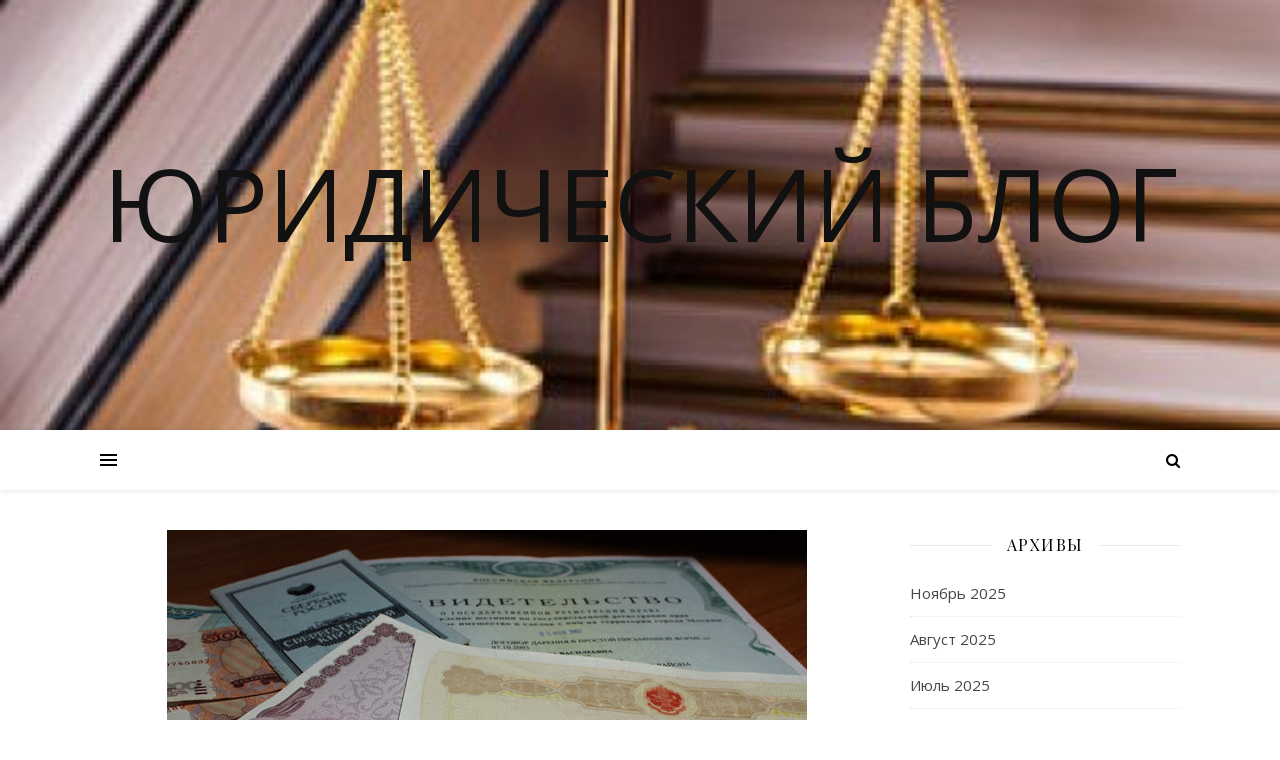

--- FILE ---
content_type: text/html; charset=UTF-8
request_url: https://kuban-jur.ru/kak-rabotayut-zaveshhaniya-i-nasledstvo/
body_size: 13657
content:
<!DOCTYPE html>
<html lang="ru-RU">
<head>
	<meta charset="UTF-8">
	<meta name="viewport" content="width=device-width, initial-scale=1.0" />
	<link rel="profile" href="https://gmpg.org/xfn/11">

<title>Как работают завещания и наследство</title>

<!-- All in One SEO Pack 3.2.10 от Michael Torbert из Semper Fi Web Design[202,315] -->
<meta name="description"  content="В следующей статье объясняется коллективная роль завещаний и наследства в установлении того, как следует делить имущество человека и упра" />

<script type="application/ld+json" class="aioseop-schema">{"@context":"https://schema.org","@graph":[{"@type":"Organization","@id":"https://kuban-jur.ru/#organization","url":"https://kuban-jur.ru/","name":"\u042e\u0440\u0438\u0434\u0438\u0447\u0435\u0441\u043a\u0438\u0439 \u0431\u043b\u043e\u0433","sameAs":[]},{"@type":"WebSite","@id":"https://kuban-jur.ru/#website","url":"https://kuban-jur.ru/","name":"\u042e\u0440\u0438\u0434\u0438\u0447\u0435\u0441\u043a\u0438\u0439 \u0431\u043b\u043e\u0433","publisher":{"@id":"https://kuban-jur.ru/#organization"},"potentialAction":{"@type":"SearchAction","target":"https://kuban-jur.ru/?s={search_term_string}","query-input":"required name=search_term_string"}},{"@type":"WebPage","@id":"https://kuban-jur.ru/kak-rabotayut-zaveshhaniya-i-nasledstvo/#webpage","url":"https://kuban-jur.ru/kak-rabotayut-zaveshhaniya-i-nasledstvo/","inLanguage":"ru-RU","name":"\u041a\u0430\u043a \u0440\u0430\u0431\u043e\u0442\u0430\u044e\u0442 \u0437\u0430\u0432\u0435\u0449\u0430\u043d\u0438\u044f \u0438 \u043d\u0430\u0441\u043b\u0435\u0434\u0441\u0442\u0432\u043e","isPartOf":{"@id":"https://kuban-jur.ru/#website"},"image":{"@type":"ImageObject","@id":"https://kuban-jur.ru/kak-rabotayut-zaveshhaniya-i-nasledstvo/#primaryimage","url":"https://kuban-jur.ru/wp-content/uploads/2022/09/862568f16e2f07e096f1156de81c115f.jpg","width":640,"height":427},"primaryImageOfPage":{"@id":"https://kuban-jur.ru/kak-rabotayut-zaveshhaniya-i-nasledstvo/#primaryimage"},"datePublished":"2025-05-10T10:17:47+00:00","dateModified":"2025-05-10T10:17:47+00:00"},{"@type":"Article","@id":"https://kuban-jur.ru/kak-rabotayut-zaveshhaniya-i-nasledstvo/#article","isPartOf":{"@id":"https://kuban-jur.ru/kak-rabotayut-zaveshhaniya-i-nasledstvo/#webpage"},"author":{"@id":"https://kuban-jur.ru/author/admin/#author"},"headline":"\u041a\u0430\u043a \u0440\u0430\u0431\u043e\u0442\u0430\u044e\u0442 \u0437\u0430\u0432\u0435\u0449\u0430\u043d\u0438\u044f \u0438 \u043d\u0430\u0441\u043b\u0435\u0434\u0441\u0442\u0432\u043e","datePublished":"2025-05-10T10:17:47+00:00","dateModified":"2025-05-10T10:17:47+00:00","commentCount":0,"mainEntityOfPage":{"@id":"https://kuban-jur.ru/kak-rabotayut-zaveshhaniya-i-nasledstvo/#webpage"},"publisher":{"@id":"https://kuban-jur.ru/#organization"},"articleSection":"\u041b\u0435\u043d\u0442\u0430 \u043c\u0430\u0442\u0435\u0440\u0438\u0430\u043b\u043e\u0432","image":{"@type":"ImageObject","@id":"https://kuban-jur.ru/kak-rabotayut-zaveshhaniya-i-nasledstvo/#primaryimage","url":"https://kuban-jur.ru/wp-content/uploads/2022/09/862568f16e2f07e096f1156de81c115f.jpg","width":640,"height":427}},{"@type":"Person","@id":"https://kuban-jur.ru/author/admin/#author","name":"\u042e\u0440\u0438\u0434\u0438\u0447\u0435\u0441\u043a\u0438\u0439 \u0431\u043b\u043e\u0433","sameAs":[],"image":{"@type":"ImageObject","@id":"https://kuban-jur.ru/#personlogo","url":"https://secure.gravatar.com/avatar/661eeaa299e6e577563bbfa2d194df36?s=96&d=monsterid&r=g","width":96,"height":96,"caption":"\u042e\u0440\u0438\u0434\u0438\u0447\u0435\u0441\u043a\u0438\u0439 \u0431\u043b\u043e\u0433"}}]}</script>
<link rel="canonical" href="https://kuban-jur.ru/kak-rabotayut-zaveshhaniya-i-nasledstvo/" />
<!-- All in One SEO Pack -->
<link rel='dns-prefetch' href='//fonts.googleapis.com' />
<link rel='dns-prefetch' href='//s.w.org' />
<link rel="alternate" type="application/rss+xml" title="Юридический блог &raquo; Лента" href="https://kuban-jur.ru/feed/" />
<link rel="alternate" type="application/rss+xml" title="Юридический блог &raquo; Лента комментариев" href="https://kuban-jur.ru/comments/feed/" />
		<script type="text/javascript">
			window._wpemojiSettings = {"baseUrl":"https:\/\/s.w.org\/images\/core\/emoji\/2.2.1\/72x72\/","ext":".png","svgUrl":"https:\/\/s.w.org\/images\/core\/emoji\/2.2.1\/svg\/","svgExt":".svg","source":{"concatemoji":"https:\/\/kuban-jur.ru\/wp-includes\/js\/wp-emoji-release.min.js?ver=4.7.13"}};
			!function(a,b,c){function d(a){var b,c,d,e,f=String.fromCharCode;if(!k||!k.fillText)return!1;switch(k.clearRect(0,0,j.width,j.height),k.textBaseline="top",k.font="600 32px Arial",a){case"flag":return k.fillText(f(55356,56826,55356,56819),0,0),!(j.toDataURL().length<3e3)&&(k.clearRect(0,0,j.width,j.height),k.fillText(f(55356,57331,65039,8205,55356,57096),0,0),b=j.toDataURL(),k.clearRect(0,0,j.width,j.height),k.fillText(f(55356,57331,55356,57096),0,0),c=j.toDataURL(),b!==c);case"emoji4":return k.fillText(f(55357,56425,55356,57341,8205,55357,56507),0,0),d=j.toDataURL(),k.clearRect(0,0,j.width,j.height),k.fillText(f(55357,56425,55356,57341,55357,56507),0,0),e=j.toDataURL(),d!==e}return!1}function e(a){var c=b.createElement("script");c.src=a,c.defer=c.type="text/javascript",b.getElementsByTagName("head")[0].appendChild(c)}var f,g,h,i,j=b.createElement("canvas"),k=j.getContext&&j.getContext("2d");for(i=Array("flag","emoji4"),c.supports={everything:!0,everythingExceptFlag:!0},h=0;h<i.length;h++)c.supports[i[h]]=d(i[h]),c.supports.everything=c.supports.everything&&c.supports[i[h]],"flag"!==i[h]&&(c.supports.everythingExceptFlag=c.supports.everythingExceptFlag&&c.supports[i[h]]);c.supports.everythingExceptFlag=c.supports.everythingExceptFlag&&!c.supports.flag,c.DOMReady=!1,c.readyCallback=function(){c.DOMReady=!0},c.supports.everything||(g=function(){c.readyCallback()},b.addEventListener?(b.addEventListener("DOMContentLoaded",g,!1),a.addEventListener("load",g,!1)):(a.attachEvent("onload",g),b.attachEvent("onreadystatechange",function(){"complete"===b.readyState&&c.readyCallback()})),f=c.source||{},f.concatemoji?e(f.concatemoji):f.wpemoji&&f.twemoji&&(e(f.twemoji),e(f.wpemoji)))}(window,document,window._wpemojiSettings);
		</script>
		<style type="text/css">
img.wp-smiley,
img.emoji {
	display: inline !important;
	border: none !important;
	box-shadow: none !important;
	height: 1em !important;
	width: 1em !important;
	margin: 0 .07em !important;
	vertical-align: -0.1em !important;
	background: none !important;
	padding: 0 !important;
}
</style>
<link rel='stylesheet' id='ashe-style-css'  href='https://kuban-jur.ru/wp-content/themes/ashe/style.css?ver=1.8.2' type='text/css' media='all' />
<link rel='stylesheet' id='fontawesome-css'  href='https://kuban-jur.ru/wp-content/themes/ashe/assets/css/font-awesome.css?ver=4.7.13' type='text/css' media='all' />
<link rel='stylesheet' id='fontello-css'  href='https://kuban-jur.ru/wp-content/themes/ashe/assets/css/fontello.css?ver=4.7.13' type='text/css' media='all' />
<link rel='stylesheet' id='slick-css'  href='https://kuban-jur.ru/wp-content/themes/ashe/assets/css/slick.css?ver=4.7.13' type='text/css' media='all' />
<link rel='stylesheet' id='scrollbar-css'  href='https://kuban-jur.ru/wp-content/themes/ashe/assets/css/perfect-scrollbar.css?ver=4.7.13' type='text/css' media='all' />
<link rel='stylesheet' id='ashe-responsive-css'  href='https://kuban-jur.ru/wp-content/themes/ashe/assets/css/responsive.css?ver=1.8.2' type='text/css' media='all' />
<link rel='stylesheet' id='ashe-playfair-font-css'  href='//fonts.googleapis.com/css?family=Playfair+Display%3A400%2C700&#038;ver=1.0.0' type='text/css' media='all' />
<link rel='stylesheet' id='ashe-opensans-font-css'  href='//fonts.googleapis.com/css?family=Open+Sans%3A400italic%2C400%2C600italic%2C600%2C700italic%2C700&#038;ver=1.0.0' type='text/css' media='all' />
<script type='text/javascript' src='https://kuban-jur.ru/wp-includes/js/jquery/jquery.js?ver=1.12.4'></script>
<script type='text/javascript' src='https://kuban-jur.ru/wp-includes/js/jquery/jquery-migrate.min.js?ver=1.4.1'></script>
<link rel='https://api.w.org/' href='https://kuban-jur.ru/wp-json/' />
<link rel="EditURI" type="application/rsd+xml" title="RSD" href="https://kuban-jur.ru/xmlrpc.php?rsd" />
<link rel="wlwmanifest" type="application/wlwmanifest+xml" href="https://kuban-jur.ru/wp-includes/wlwmanifest.xml" /> 
<link rel='prev' title='5 вещей, которые следует учитывать при поиске хорошей юридической фирмы' href='https://kuban-jur.ru/5-veshhej-kotorye-sleduet-uchityvat-pri-poiske-xoroshej-yuridicheskoj-firmy/' />
<link rel='next' title='Минимальный трудовой стаж для выхода на пенсию по старости' href='https://kuban-jur.ru/minimalnyj-trudovoj-stazh-dlja-vyhoda-na-pensiju/' />
<meta name="generator" content="WordPress 4.7.13" />
<link rel='shortlink' href='https://kuban-jur.ru/?p=758' />
<link rel="alternate" type="application/json+oembed" href="https://kuban-jur.ru/wp-json/oembed/1.0/embed?url=https%3A%2F%2Fkuban-jur.ru%2Fkak-rabotayut-zaveshhaniya-i-nasledstvo%2F" />
<link rel="alternate" type="text/xml+oembed" href="https://kuban-jur.ru/wp-json/oembed/1.0/embed?url=https%3A%2F%2Fkuban-jur.ru%2Fkak-rabotayut-zaveshhaniya-i-nasledstvo%2F&#038;format=xml" />
<style data-context="foundation-flickity-css">/*! Flickity v2.0.2
http://flickity.metafizzy.co
---------------------------------------------- */.flickity-enabled{position:relative}.flickity-enabled:focus{outline:0}.flickity-viewport{overflow:hidden;position:relative;height:100%}.flickity-slider{position:absolute;width:100%;height:100%}.flickity-enabled.is-draggable{-webkit-tap-highlight-color:transparent;tap-highlight-color:transparent;-webkit-user-select:none;-moz-user-select:none;-ms-user-select:none;user-select:none}.flickity-enabled.is-draggable .flickity-viewport{cursor:move;cursor:-webkit-grab;cursor:grab}.flickity-enabled.is-draggable .flickity-viewport.is-pointer-down{cursor:-webkit-grabbing;cursor:grabbing}.flickity-prev-next-button{position:absolute;top:50%;width:44px;height:44px;border:none;border-radius:50%;background:#fff;background:hsla(0,0%,100%,.75);cursor:pointer;-webkit-transform:translateY(-50%);transform:translateY(-50%)}.flickity-prev-next-button:hover{background:#fff}.flickity-prev-next-button:focus{outline:0;box-shadow:0 0 0 5px #09f}.flickity-prev-next-button:active{opacity:.6}.flickity-prev-next-button.previous{left:10px}.flickity-prev-next-button.next{right:10px}.flickity-rtl .flickity-prev-next-button.previous{left:auto;right:10px}.flickity-rtl .flickity-prev-next-button.next{right:auto;left:10px}.flickity-prev-next-button:disabled{opacity:.3;cursor:auto}.flickity-prev-next-button svg{position:absolute;left:20%;top:20%;width:60%;height:60%}.flickity-prev-next-button .arrow{fill:#333}.flickity-page-dots{position:absolute;width:100%;bottom:-25px;padding:0;margin:0;list-style:none;text-align:center;line-height:1}.flickity-rtl .flickity-page-dots{direction:rtl}.flickity-page-dots .dot{display:inline-block;width:10px;height:10px;margin:0 8px;background:#333;border-radius:50%;opacity:.25;cursor:pointer}.flickity-page-dots .dot.is-selected{opacity:1}</style><style data-context="foundation-slideout-css">.slideout-menu{position:fixed;left:0;top:0;bottom:0;right:auto;z-index:0;width:256px;overflow-y:auto;-webkit-overflow-scrolling:touch;display:none}.slideout-menu.pushit-right{left:auto;right:0}.slideout-panel{position:relative;z-index:1;will-change:transform}.slideout-open,.slideout-open .slideout-panel,.slideout-open body{overflow:hidden}.slideout-open .slideout-menu{display:block}.pushit{display:none}</style><style id="ashe_dynamic_css">body {background-color: #ffffff;}#top-bar {background-color: #ffffff;}#top-bar a {color: #000000;}#top-bar a:hover,#top-bar li.current-menu-item > a,#top-bar li.current-menu-ancestor > a,#top-bar .sub-menu li.current-menu-item > a,#top-bar .sub-menu li.current-menu-ancestor> a {color: #ca9b52;}#top-menu .sub-menu,#top-menu .sub-menu a {background-color: #ffffff;border-color: rgba(0,0,0, 0.05);}@media screen and ( max-width: 979px ) {.top-bar-socials {float: none !important;}.top-bar-socials a {line-height: 40px !important;}}.header-logo a,.site-description {color: #111;}.entry-header {background-color: #ffffff;}#main-nav {background-color: #ffffff;box-shadow: 0px 1px 5px rgba(0,0,0, 0.1);}#featured-links h6 {background-color: rgba(255,255,255, 0.85);color: #000000;}#main-nav a,#main-nav i,#main-nav #s {color: #000000;}.main-nav-sidebar span,.sidebar-alt-close-btn span {background-color: #000000;}#main-nav a:hover,#main-nav i:hover,#main-nav li.current-menu-item > a,#main-nav li.current-menu-ancestor > a,#main-nav .sub-menu li.current-menu-item > a,#main-nav .sub-menu li.current-menu-ancestor> a {color: #ca9b52;}.main-nav-sidebar:hover span {background-color: #ca9b52;}#main-menu .sub-menu,#main-menu .sub-menu a {background-color: #ffffff;border-color: rgba(0,0,0, 0.05);}#main-nav #s {background-color: #ffffff;}#main-nav #s::-webkit-input-placeholder { /* Chrome/Opera/Safari */color: rgba(0,0,0, 0.7);}#main-nav #s::-moz-placeholder { /* Firefox 19+ */color: rgba(0,0,0, 0.7);}#main-nav #s:-ms-input-placeholder { /* IE 10+ */color: rgba(0,0,0, 0.7);}#main-nav #s:-moz-placeholder { /* Firefox 18- */color: rgba(0,0,0, 0.7);}/* Background */.sidebar-alt,#featured-links,.main-content,.featured-slider-area,.page-content select,.page-content input,.page-content textarea {background-color: #ffffff;}/* Text */.page-content,.page-content select,.page-content input,.page-content textarea,.page-content .post-author a,.page-content .ashe-widget a,.page-content .comment-author {color: #464646;}/* Title */.page-content h1,.page-content h2,.page-content h3,.page-content h4,.page-content h5,.page-content h6,.page-content .post-title a,.page-content .author-description h4 a,.page-content .related-posts h4 a,.page-content .blog-pagination .previous-page a,.page-content .blog-pagination .next-page a,blockquote,.page-content .post-share a {color: #030303;}.page-content .post-title a:hover {color: rgba(3,3,3, 0.75);}/* Meta */.page-content .post-date,.page-content .post-comments,.page-content .post-author,.page-content [data-layout*="list"] .post-author a,.page-content .related-post-date,.page-content .comment-meta a,.page-content .author-share a,.page-content .post-tags a,.page-content .tagcloud a,.widget_categories li,.widget_archive li,.ahse-subscribe-box p,.rpwwt-post-author,.rpwwt-post-categories,.rpwwt-post-date,.rpwwt-post-comments-number {color: #a1a1a1;}.page-content input::-webkit-input-placeholder { /* Chrome/Opera/Safari */color: #a1a1a1;}.page-content input::-moz-placeholder { /* Firefox 19+ */color: #a1a1a1;}.page-content input:-ms-input-placeholder { /* IE 10+ */color: #a1a1a1;}.page-content input:-moz-placeholder { /* Firefox 18- */color: #a1a1a1;}/* Accent */.page-content a,.post-categories,.page-content .ashe-widget.widget_text a {color: #ca9b52;}.page-content .elementor a,.page-content .elementor a:hover {color: inherit;}.ps-container > .ps-scrollbar-y-rail > .ps-scrollbar-y {background: #ca9b52;}.page-content a:hover {color: rgba(202,155,82, 0.8);}blockquote {border-color: #ca9b52;}/* Selection */::-moz-selection {color: #ffffff;background: #ca9b52;}::selection {color: #ffffff;background: #ca9b52;}/* Border */.page-content .post-footer,[data-layout*="list"] .blog-grid > li,.page-content .author-description,.page-content .related-posts,.page-content .entry-comments,.page-content .ashe-widget li,.page-content #wp-calendar,.page-content #wp-calendar caption,.page-content #wp-calendar tbody td,.page-content .widget_nav_menu li a,.page-content .tagcloud a,.page-content select,.page-content input,.page-content textarea,.widget-title h2:before,.widget-title h2:after,.post-tags a,.gallery-caption,.wp-caption-text,table tr,table th,table td,pre,.category-description {border-color: #e8e8e8;}hr {background-color: #e8e8e8;}/* Buttons */.widget_search i,.widget_search #searchsubmit,.single-navigation i,.page-content .submit,.page-content .blog-pagination.numeric a,.page-content .blog-pagination.load-more a,.page-content .ashe-subscribe-box input[type="submit"],.page-content .widget_wysija input[type="submit"],.page-content .post-password-form input[type="submit"],.page-content .wpcf7 [type="submit"] {color: #ffffff;background-color: #333333;}.single-navigation i:hover,.page-content .submit:hover,.page-content .blog-pagination.numeric a:hover,.page-content .blog-pagination.numeric span,.page-content .blog-pagination.load-more a:hover,.page-content .ashe-subscribe-box input[type="submit"]:hover,.page-content .widget_wysija input[type="submit"]:hover,.page-content .post-password-form input[type="submit"]:hover,.page-content .wpcf7 [type="submit"]:hover {color: #ffffff;background-color: #ca9b52;}/* Image Overlay */.image-overlay,#infscr-loading,.page-content h4.image-overlay {color: #ffffff;background-color: rgba(73,73,73, 0.3);}.image-overlay a,.post-slider .prev-arrow,.post-slider .next-arrow,.page-content .image-overlay a,#featured-slider .slick-arrow,#featured-slider .slider-dots {color: #ffffff;}.slide-caption {background: rgba(255,255,255, 0.95);}#featured-slider .slick-active {background: #ffffff;}#page-footer,#page-footer select,#page-footer input,#page-footer textarea {background-color: #f6f6f6;color: #333333;}#page-footer,#page-footer a,#page-footer select,#page-footer input,#page-footer textarea {color: #333333;}#page-footer #s::-webkit-input-placeholder { /* Chrome/Opera/Safari */color: #333333;}#page-footer #s::-moz-placeholder { /* Firefox 19+ */color: #333333;}#page-footer #s:-ms-input-placeholder { /* IE 10+ */color: #333333;}#page-footer #s:-moz-placeholder { /* Firefox 18- */color: #333333;}/* Title */#page-footer h1,#page-footer h2,#page-footer h3,#page-footer h4,#page-footer h5,#page-footer h6 {color: #111111;}#page-footer a:hover {color: #ca9b52;}/* Border */#page-footer a,#page-footer .ashe-widget li,#page-footer #wp-calendar,#page-footer #wp-calendar caption,#page-footer #wp-calendar tbody td,#page-footer .widget_nav_menu li a,#page-footer select,#page-footer input,#page-footer textarea,#page-footer .widget-title h2:before,#page-footer .widget-title h2:after,.footer-widgets {border-color: #e0dbdb;}#page-footer hr {background-color: #e0dbdb;}.ashe-preloader-wrap {background-color: #ffffff;}@media screen and ( max-width: 768px ) {#featured-links {display: none;}}@media screen and ( max-width: 640px ) {.related-posts {display: none;}}.header-logo a {font-family: 'Open Sans';}#top-menu li a {font-family: 'Open Sans';}#main-menu li a {font-family: 'Open Sans';}#mobile-menu li {font-family: 'Open Sans';}#top-menu li a,#main-menu li a,#mobile-menu li {text-transform: uppercase;}.boxed-wrapper {max-width: 1160px;}.sidebar-alt {max-width: 340px;left: -340px; padding: 85px 35px 0px;}.sidebar-left,.sidebar-right {width: 307px;}.main-container {width: calc(100% - 307px);width: -webkit-calc(100% - 307px);}#top-bar > div,#main-nav > div,#featured-links,.main-content,.page-footer-inner,.featured-slider-area.boxed-wrapper {padding-left: 40px;padding-right: 40px;}#top-menu {float: left;}.top-bar-socials {float: right;}.entry-header {height: 500px;background-image:url(https://kuban-jur.ru/wp-content/uploads/2019/11/cropped-cropped-1-5.jpg);background-size: cover;}.entry-header {background-position: center center;}.logo-img {max-width: 500px;}.mini-logo a {max-width: 70px;}#main-nav {text-align: center;}.main-nav-sidebar {position: absolute;top: 0px;left: 40px;z-index: 1;}.main-nav-icons {position: absolute;top: 0px;right: 40px;z-index: 2;}.mini-logo {position: absolute;left: auto;top: 0;}.main-nav-sidebar ~ .mini-logo {margin-left: 30px;}#featured-links .featured-link {margin-right: 20px;}#featured-links .featured-link:last-of-type {margin-right: 0;}#featured-links .featured-link {width: calc( (100% - -20px) / 0 - 1px);width: -webkit-calc( (100% - -20px) / 0- 1px);}.featured-link:nth-child(1) .cv-inner {display: none;}.featured-link:nth-child(2) .cv-inner {display: none;}.featured-link:nth-child(3) .cv-inner {display: none;}.blog-grid > li {width: 100%;margin-bottom: 30px;}.sidebar-right {padding-left: 37px;}.post-content > p:first-of-type:first-letter {font-family: "Playfair Display";font-weight: 400;float: left;margin: 0px 12px 0 0;font-size: 80px;line-height: 65px;text-align: center;color: #030303;}@-moz-document url-prefix() {.post-content > p:first-of-type:first-letter {margin-top: 10px !important;}}.footer-widgets > .ashe-widget {width: 30%;margin-right: 5%;}.footer-widgets > .ashe-widget:nth-child(3n+3) {margin-right: 0;}.footer-widgets > .ashe-widget:nth-child(3n+4) {clear: both;}.copyright-info {float: right;}.footer-socials {float: left;}.woocommerce div.product .stock,.woocommerce div.product p.price,.woocommerce div.product span.price,.woocommerce ul.products li.product .price,.woocommerce-Reviews .woocommerce-review__author,.woocommerce form .form-row .required,.woocommerce form .form-row.woocommerce-invalid label,.woocommerce .page-content div.product .woocommerce-tabs ul.tabs li a {color: #464646;}.woocommerce a.remove:hover {color: #464646 !important;}.woocommerce a.remove,.woocommerce .product_meta,.page-content .woocommerce-breadcrumb,.page-content .woocommerce-review-link,.page-content .woocommerce-breadcrumb a,.page-content .woocommerce-MyAccount-navigation-link a,.woocommerce .woocommerce-info:before,.woocommerce .page-content .woocommerce-result-count,.woocommerce-page .page-content .woocommerce-result-count,.woocommerce-Reviews .woocommerce-review__published-date,.woocommerce .product_list_widget .quantity,.woocommerce .widget_products .amount,.woocommerce .widget_price_filter .price_slider_amount,.woocommerce .widget_recently_viewed_products .amount,.woocommerce .widget_top_rated_products .amount,.woocommerce .widget_recent_reviews .reviewer {color: #a1a1a1;}.woocommerce a.remove {color: #a1a1a1 !important;}p.demo_store,.woocommerce-store-notice,.woocommerce span.onsale { background-color: #ca9b52;}.woocommerce .star-rating::before,.woocommerce .star-rating span::before,.woocommerce .page-content ul.products li.product .button,.page-content .woocommerce ul.products li.product .button,.page-content .woocommerce-MyAccount-navigation-link.is-active a,.page-content .woocommerce-MyAccount-navigation-link a:hover { color: #ca9b52;}.woocommerce form.login,.woocommerce form.register,.woocommerce-account fieldset,.woocommerce form.checkout_coupon,.woocommerce .woocommerce-info,.woocommerce .woocommerce-error,.woocommerce .woocommerce-message,.woocommerce .widget_shopping_cart .total,.woocommerce.widget_shopping_cart .total,.woocommerce-Reviews .comment_container,.woocommerce-cart #payment ul.payment_methods,#add_payment_method #payment ul.payment_methods,.woocommerce-checkout #payment ul.payment_methods,.woocommerce div.product .woocommerce-tabs ul.tabs::before,.woocommerce div.product .woocommerce-tabs ul.tabs::after,.woocommerce div.product .woocommerce-tabs ul.tabs li,.woocommerce .woocommerce-MyAccount-navigation-link,.select2-container--default .select2-selection--single {border-color: #e8e8e8;}.woocommerce-cart #payment,#add_payment_method #payment,.woocommerce-checkout #payment,.woocommerce .woocommerce-info,.woocommerce .woocommerce-error,.woocommerce .woocommerce-message,.woocommerce div.product .woocommerce-tabs ul.tabs li {background-color: rgba(232,232,232, 0.3);}.woocommerce-cart #payment div.payment_box::before,#add_payment_method #payment div.payment_box::before,.woocommerce-checkout #payment div.payment_box::before {border-color: rgba(232,232,232, 0.5);}.woocommerce-cart #payment div.payment_box,#add_payment_method #payment div.payment_box,.woocommerce-checkout #payment div.payment_box {background-color: rgba(232,232,232, 0.5);}.page-content .woocommerce input.button,.page-content .woocommerce a.button,.page-content .woocommerce a.button.alt,.page-content .woocommerce button.button.alt,.page-content .woocommerce input.button.alt,.page-content .woocommerce #respond input#submit.alt,.woocommerce .page-content .widget_product_search input[type="submit"],.woocommerce .page-content .woocommerce-message .button,.woocommerce .page-content a.button.alt,.woocommerce .page-content button.button.alt,.woocommerce .page-content #respond input#submit,.woocommerce .page-content .widget_price_filter .button,.woocommerce .page-content .woocommerce-message .button,.woocommerce-page .page-content .woocommerce-message .button,.woocommerce .page-content nav.woocommerce-pagination ul li a,.woocommerce .page-content nav.woocommerce-pagination ul li span {color: #ffffff;background-color: #333333;}.page-content .woocommerce input.button:hover,.page-content .woocommerce a.button:hover,.page-content .woocommerce a.button.alt:hover,.page-content .woocommerce button.button.alt:hover,.page-content .woocommerce input.button.alt:hover,.page-content .woocommerce #respond input#submit.alt:hover,.woocommerce .page-content .woocommerce-message .button:hover,.woocommerce .page-content a.button.alt:hover,.woocommerce .page-content button.button.alt:hover,.woocommerce .page-content #respond input#submit:hover,.woocommerce .page-content .widget_price_filter .button:hover,.woocommerce .page-content .woocommerce-message .button:hover,.woocommerce-page .page-content .woocommerce-message .button:hover,.woocommerce .page-content nav.woocommerce-pagination ul li a:hover,.woocommerce .page-content nav.woocommerce-pagination ul li span.current {color: #ffffff;background-color: #ca9b52;}.woocommerce .page-content nav.woocommerce-pagination ul li a.prev,.woocommerce .page-content nav.woocommerce-pagination ul li a.next {color: #333333;}.woocommerce .page-content nav.woocommerce-pagination ul li a.prev:hover,.woocommerce .page-content nav.woocommerce-pagination ul li a.next:hover {color: #ca9b52;}.woocommerce .page-content nav.woocommerce-pagination ul li a.prev:after,.woocommerce .page-content nav.woocommerce-pagination ul li a.next:after {color: #ffffff;}.woocommerce .page-content nav.woocommerce-pagination ul li a.prev:hover:after,.woocommerce .page-content nav.woocommerce-pagination ul li a.next:hover:after {color: #ffffff;}.cssload-cube{background-color:#333333;width:9px;height:9px;position:absolute;margin:auto;animation:cssload-cubemove 2s infinite ease-in-out;-o-animation:cssload-cubemove 2s infinite ease-in-out;-ms-animation:cssload-cubemove 2s infinite ease-in-out;-webkit-animation:cssload-cubemove 2s infinite ease-in-out;-moz-animation:cssload-cubemove 2s infinite ease-in-out}.cssload-cube1{left:13px;top:0;animation-delay:.1s;-o-animation-delay:.1s;-ms-animation-delay:.1s;-webkit-animation-delay:.1s;-moz-animation-delay:.1s}.cssload-cube2{left:25px;top:0;animation-delay:.2s;-o-animation-delay:.2s;-ms-animation-delay:.2s;-webkit-animation-delay:.2s;-moz-animation-delay:.2s}.cssload-cube3{left:38px;top:0;animation-delay:.3s;-o-animation-delay:.3s;-ms-animation-delay:.3s;-webkit-animation-delay:.3s;-moz-animation-delay:.3s}.cssload-cube4{left:0;top:13px;animation-delay:.1s;-o-animation-delay:.1s;-ms-animation-delay:.1s;-webkit-animation-delay:.1s;-moz-animation-delay:.1s}.cssload-cube5{left:13px;top:13px;animation-delay:.2s;-o-animation-delay:.2s;-ms-animation-delay:.2s;-webkit-animation-delay:.2s;-moz-animation-delay:.2s}.cssload-cube6{left:25px;top:13px;animation-delay:.3s;-o-animation-delay:.3s;-ms-animation-delay:.3s;-webkit-animation-delay:.3s;-moz-animation-delay:.3s}.cssload-cube7{left:38px;top:13px;animation-delay:.4s;-o-animation-delay:.4s;-ms-animation-delay:.4s;-webkit-animation-delay:.4s;-moz-animation-delay:.4s}.cssload-cube8{left:0;top:25px;animation-delay:.2s;-o-animation-delay:.2s;-ms-animation-delay:.2s;-webkit-animation-delay:.2s;-moz-animation-delay:.2s}.cssload-cube9{left:13px;top:25px;animation-delay:.3s;-o-animation-delay:.3s;-ms-animation-delay:.3s;-webkit-animation-delay:.3s;-moz-animation-delay:.3s}.cssload-cube10{left:25px;top:25px;animation-delay:.4s;-o-animation-delay:.4s;-ms-animation-delay:.4s;-webkit-animation-delay:.4s;-moz-animation-delay:.4s}.cssload-cube11{left:38px;top:25px;animation-delay:.5s;-o-animation-delay:.5s;-ms-animation-delay:.5s;-webkit-animation-delay:.5s;-moz-animation-delay:.5s}.cssload-cube12{left:0;top:38px;animation-delay:.3s;-o-animation-delay:.3s;-ms-animation-delay:.3s;-webkit-animation-delay:.3s;-moz-animation-delay:.3s}.cssload-cube13{left:13px;top:38px;animation-delay:.4s;-o-animation-delay:.4s;-ms-animation-delay:.4s;-webkit-animation-delay:.4s;-moz-animation-delay:.4s}.cssload-cube14{left:25px;top:38px;animation-delay:.5s;-o-animation-delay:.5s;-ms-animation-delay:.5s;-webkit-animation-delay:.5s;-moz-animation-delay:.5s}.cssload-cube15{left:38px;top:38px;animation-delay:.6s;-o-animation-delay:.6s;-ms-animation-delay:.6s;-webkit-animation-delay:.6s;-moz-animation-delay:.6s}.cssload-spinner{margin:auto;width:49px;height:49px;position:relative}@keyframes cssload-cubemove{35%{transform:scale(0.005)}50%{transform:scale(1.7)}65%{transform:scale(0.005)}}@-o-keyframes cssload-cubemove{35%{-o-transform:scale(0.005)}50%{-o-transform:scale(1.7)}65%{-o-transform:scale(0.005)}}@-ms-keyframes cssload-cubemove{35%{-ms-transform:scale(0.005)}50%{-ms-transform:scale(1.7)}65%{-ms-transform:scale(0.005)}}@-webkit-keyframes cssload-cubemove{35%{-webkit-transform:scale(0.005)}50%{-webkit-transform:scale(1.7)}65%{-webkit-transform:scale(0.005)}}@-moz-keyframes cssload-cubemove{35%{-moz-transform:scale(0.005)}50%{-moz-transform:scale(1.7)}65%{-moz-transform:scale(0.005)}}</style><link rel="icon" href="https://kuban-jur.ru/wp-content/uploads/2019/11/cropped-1-5-32x32.jpg" sizes="32x32" />
<link rel="icon" href="https://kuban-jur.ru/wp-content/uploads/2019/11/cropped-1-5-192x192.jpg" sizes="192x192" />
<link rel="apple-touch-icon-precomposed" href="https://kuban-jur.ru/wp-content/uploads/2019/11/cropped-1-5-180x180.jpg" />
<meta name="msapplication-TileImage" content="https://kuban-jur.ru/wp-content/uploads/2019/11/cropped-1-5-270x270.jpg" />
<style>.ios7.web-app-mode.has-fixed header{ background-color: rgba(3,122,221,.88);}</style></head>

<body class="post-template-default single single-post postid-758 single-format-standard">

	<!-- Preloader -->
	
	<!-- Page Wrapper -->
	<div id="page-wrap">

		<!-- Boxed Wrapper -->
		<div id="page-header" >

		
<div id="top-bar" class="clear-fix">
	<div class="boxed-wrapper">
		
		
		<div class="top-bar-socials">

			
			
			
			
		</div>

	
	</div>
</div><!-- #top-bar -->


	<div class="entry-header">
		<div class="cv-outer">
		<div class="cv-inner">
			<div class="header-logo">
				
									
										<a href="https://kuban-jur.ru/">Юридический блог</a>
					
								
				<p class="site-description"></p>
				
			</div>
		</div>
		</div>
	</div>


<div id="main-nav" class="clear-fix">

	<div class="boxed-wrapper">	
		
		<!-- Alt Sidebar Icon -->
				<div class="main-nav-sidebar">
			<div>
				<span></span>
				<span></span>
				<span></span>
			</div>
		</div>
		
		<!-- Mini Logo -->
		
		<!-- Icons -->
		<div class="main-nav-icons">
						<div class="main-nav-search">
				<i class="fa fa-search"></i>
				<i class="fa fa-times"></i>
				<form role="search" method="get" id="searchform" class="clear-fix" action="https://kuban-jur.ru/"><input type="search" name="s" id="s" placeholder="Поиск..." data-placeholder="Введите затем нажмите Enter ..." value="" /><i class="fa fa-search"></i><input type="submit" id="searchsubmit" value="st" /></form>			</div>
					</div>

		
		<!-- Mobile Menu Button -->
		<span class="mobile-menu-btn">
			<i class="fa fa-chevron-down"></i>
		</span>

		
	</div>

</div><!-- #main-nav -->

		</div><!-- .boxed-wrapper -->

		<!-- Page Content -->
		<div class="page-content">

			
<div class="sidebar-alt-wrap">
	<div class="sidebar-alt-close image-overlay"></div>
	<aside class="sidebar-alt">

		<div class="sidebar-alt-close-btn">
			<span></span>
			<span></span>
		</div>

		<div ="ashe-widget"><p>Не найдено виджетов на Альтернативной боковой панели!</p></div>		
	</aside>
</div>
<!-- Page Content -->
<div class="main-content clear-fix boxed-wrapper" data-sidebar-sticky="1">


	
<div class="sidebar-alt-wrap">
	<div class="sidebar-alt-close image-overlay"></div>
	<aside class="sidebar-alt">

		<div class="sidebar-alt-close-btn">
			<span></span>
			<span></span>
		</div>

		<div ="ashe-widget"><p>Не найдено виджетов на Альтернативной боковой панели!</p></div>		
	</aside>
</div>
	<!-- Main Container -->
	<div class="main-container">

		<article id="post-758" class="post-758 post type-post status-publish format-standard has-post-thumbnail hentry category-lenta-materialov">

	

	<div class="post-media">
		<img width="640" height="427" src="https://kuban-jur.ru/wp-content/uploads/2022/09/862568f16e2f07e096f1156de81c115f.jpg" class="attachment-ashe-full-thumbnail size-ashe-full-thumbnail wp-post-image" alt="" srcset="https://kuban-jur.ru/wp-content/uploads/2022/09/862568f16e2f07e096f1156de81c115f.jpg 640w, https://kuban-jur.ru/wp-content/uploads/2022/09/862568f16e2f07e096f1156de81c115f-620x414.jpg 620w" sizes="(max-width: 640px) 100vw, 640px" />	</div>

	<header class="post-header">

		
				<h1 class="post-title">Как работают завещания и наследство</h1>
		
				<div class="post-meta clear-fix">

							<span class="post-date">05/10/2025</span>
						
			<span class="meta-sep">/</span>
			
			
		</div>
		
	</header>

	<div class="post-content">

		<p>В следующей статье объясняется коллективная роль завещаний и наследства в установлении того, как следует делить имущество человека и управлять его делами в случае его смерти.<span id="more-758"></span></p>
<p>О <a href="https://takzakonno.ru/nasledstvo/poryadok-nasledovaniya-po-zakonu-ocherednost-naslednikov/">порядке наследования имущества</a> читайте на https://takzakonno.ru/nasledstvo/poryadok-nasledovaniya-po-zakonu-ocherednost-naslednikov/.</p>
<p>Что такое воля?</p>
<p>Завещание – это юридически обязывающий документ, который человек пишет, чтобы выразить свои пожелания в случае его смерти. В нем будет указано, как умерший хочет, чтобы его имущество было распределено, а также конкретные инструкции по таким вопросам, как организация похорон и уход за детьми.</p>
<p>Зачем мне составлять завещание?</p>
<p>Составление завещания — это единственный способ, которым вы можете полностью гарантировать, что когда вы умрете, ваши желания будут надлежащим образом представлены. Составляя завещание, вы назначаете одного или нескольких душеприказчиков, людей, которых вы назначите для управления вашими делами после вашей кончины. Если эти душеприказчики не будут назначены до вашей смерти, тогда член вашей семьи или друг должен будет подать заявление на «предоставление завещания», что позволит им контролировать ваше имущество и дела. Кроме того, многие люди решают составить завещание, чтобы избежать высоких налогов на наследство.</p>
<p>Удивительно, но недавние исследования показывают, что до 60% людей никогда не составляли завещания.</p>
<p>Налог на наследство</p>
<p>Налог на наследство является одной из самых больших проблем для людей, когда они рассматривают возможность составления завещания, поскольку благотворители нашего имущества облагаются налогом на выручку. В соответствии с правилами налогообложения наследства люди имеют право «подарить» определенную часть своего имущества друзьям и близким, а это означает, что они могут избежать части этого налогообложения.</p>
<p>Исторически сложилось так, что многие люди перед смертью дарили такие активы, как дом, чтобы избежать этого налогообложения. Однако недавно правительство начало бороться с этим, установив строгие правила для тех, кто дарит имущество перед смертью. </p>
<p>Что произойдет, если я не составлю завещание?</p>
<p>Те, кто умирают, не составив завещания, известны как «незавещательные». Это означает, что не предусмотрено никаких положений о распределении их активов и контроле над их делами. В этих обстоятельствах имущество человека обычно распределяется в соответствии с законом, который гласит, что все имущество наследуется ближайшими родственниками. Если ближайших родственников несколько, например, если у покойного несколько детей, то наследство будет разделено между ними.</p>
<p>Если у умершего нет ближайших родственников или если другие члены семьи желают оспорить раздел имущества, то они должны подать заявление на так называемое «наследственное право», которое является законным правом на ведение дел. умерший. Если было составлено завещание, то «предоставление наследства» обычно назначается исполнителю наследства.</p>
<p>Теперь вы знаете больше о завещаниях и наследстве, если вы еще этого не сделали, возможно, сейчас самое подходящее время, чтобы составить завещание, чтобы ваши желания могли быть выполнены в случае вашей смерти. </p>
	</div>

	<footer class="post-footer">

		
		
				
	</footer>


</article>
<!-- Previous Post -->
<a href="https://kuban-jur.ru/minimalnyj-trudovoj-stazh-dlja-vyhoda-na-pensiju/" title="Минимальный трудовой стаж для выхода на пенсию по старости" class="single-navigation previous-post">
<i class="fa fa-angle-right"></i>
</a>

<!-- Next Post -->
<a href="https://kuban-jur.ru/5-veshhej-kotorye-sleduet-uchityvat-pri-poiske-xoroshej-yuridicheskoj-firmy/" title="5 вещей, которые следует учитывать при поиске хорошей юридической фирмы" class="single-navigation next-post">
	<img width="75" height="75" src="https://kuban-jur.ru/wp-content/uploads/2019/11/cropped-cropped-1-5-75x75.jpg" class="attachment-ashe-single-navigation size-ashe-single-navigation wp-post-image" alt="" srcset="https://kuban-jur.ru/wp-content/uploads/2019/11/cropped-cropped-1-5-75x75.jpg 75w, https://kuban-jur.ru/wp-content/uploads/2019/11/cropped-cropped-1-5-150x150.jpg 150w, https://kuban-jur.ru/wp-content/uploads/2019/11/cropped-cropped-1-5-300x300.jpg 300w, https://kuban-jur.ru/wp-content/uploads/2019/11/cropped-cropped-1-5-144x144.jpg 144w" sizes="(max-width: 75px) 100vw, 75px" />	<i class="fa fa-angle-left"></i>
</a>

			<div class="related-posts">
				<h3>Вам также может понравиться</h3>

				
					<section>
						<a href="https://kuban-jur.ru/dostavka-gruzov-iz-kitaya-v-rossiyu-nadezhnost-i-effektivnost/"><img width="500" height="330" src="https://kuban-jur.ru/wp-content/uploads/2023/07/11-2-500x330.png" class="attachment-ashe-grid-thumbnail size-ashe-grid-thumbnail wp-post-image" alt="" /></a>
						<h4><a href="https://kuban-jur.ru/dostavka-gruzov-iz-kitaya-v-rossiyu-nadezhnost-i-effektivnost/">Доставка грузов из Китая в Россию: надежность и эффективность</a></h4>
						<span class="related-post-date">04/23/2025</span>
					</section>

				
					<section>
						<a href="https://kuban-jur.ru/kak-zashhitit-svoj-dom-i-investicii-v-nedvizhimost/"><img width="500" height="330" src="https://kuban-jur.ru/wp-content/uploads/2021/10/1-500x330.jpg" class="attachment-ashe-grid-thumbnail size-ashe-grid-thumbnail wp-post-image" alt="" /></a>
						<h4><a href="https://kuban-jur.ru/kak-zashhitit-svoj-dom-i-investicii-v-nedvizhimost/">Как защитить свой дом и инвестиции в недвижимость</a></h4>
						<span class="related-post-date">04/06/2025</span>
					</section>

				
					<section>
						<a href="https://kuban-jur.ru/kak-prigotovit-rebryshki-barbekyu-dostavka-produktov-na-dom/"><img width="500" height="330" src="https://kuban-jur.ru/wp-content/uploads/2021/08/1-1-500x330.jpg" class="attachment-ashe-grid-thumbnail size-ashe-grid-thumbnail wp-post-image" alt="" /></a>
						<h4><a href="https://kuban-jur.ru/kak-prigotovit-rebryshki-barbekyu-dostavka-produktov-na-dom/">Как приготовить ребрышки барбекю. Доставка продуктов на дом</a></h4>
						<span class="related-post-date">03/21/2025</span>
					</section>

				
				<div class="clear-fix"></div>
			</div>

			
	</div><!-- .main-container -->


	
<div class="sidebar-right-wrap">
	<aside class="sidebar-right">
		<div id="archives-2" class="ashe-widget widget_archive"><div class="widget-title"><h2>Архивы</h2></div>		<ul>
			<li><a href='https://kuban-jur.ru/2025/11/'>Ноябрь 2025</a></li>
	<li><a href='https://kuban-jur.ru/2025/08/'>Август 2025</a></li>
	<li><a href='https://kuban-jur.ru/2025/07/'>Июль 2025</a></li>
	<li><a href='https://kuban-jur.ru/2025/06/'>Июнь 2025</a></li>
	<li><a href='https://kuban-jur.ru/2025/05/'>Май 2025</a></li>
	<li><a href='https://kuban-jur.ru/2025/04/'>Апрель 2025</a></li>
	<li><a href='https://kuban-jur.ru/2025/03/'>Март 2025</a></li>
	<li><a href='https://kuban-jur.ru/2025/02/'>Февраль 2025</a></li>
	<li><a href='https://kuban-jur.ru/2025/01/'>Январь 2025</a></li>
	<li><a href='https://kuban-jur.ru/2023/08/'>Август 2023</a></li>
		</ul>
		</div><div id="calendar-2" class="ashe-widget widget_calendar"><div id="calendar_wrap" class="calendar_wrap"><table id="wp-calendar">
	<caption>Январь 2026</caption>
	<thead>
	<tr>
		<th scope="col" title="Понедельник">Пн</th>
		<th scope="col" title="Вторник">Вт</th>
		<th scope="col" title="Среда">Ср</th>
		<th scope="col" title="Четверг">Чт</th>
		<th scope="col" title="Пятница">Пт</th>
		<th scope="col" title="Суббота">Сб</th>
		<th scope="col" title="Воскресенье">Вс</th>
	</tr>
	</thead>

	<tfoot>
	<tr>
		<td colspan="3" id="prev"><a href="https://kuban-jur.ru/2025/11/">&laquo; Ноя</a></td>
		<td class="pad">&nbsp;</td>
		<td colspan="3" id="next" class="pad">&nbsp;</td>
	</tr>
	</tfoot>

	<tbody>
	<tr>
		<td colspan="3" class="pad">&nbsp;</td><td>1</td><td>2</td><td>3</td><td>4</td>
	</tr>
	<tr>
		<td>5</td><td>6</td><td>7</td><td>8</td><td>9</td><td>10</td><td>11</td>
	</tr>
	<tr>
		<td>12</td><td>13</td><td>14</td><td>15</td><td>16</td><td>17</td><td>18</td>
	</tr>
	<tr>
		<td>19</td><td>20</td><td id="today">21</td><td>22</td><td>23</td><td>24</td><td>25</td>
	</tr>
	<tr>
		<td>26</td><td>27</td><td>28</td><td>29</td><td>30</td><td>31</td>
		<td class="pad" colspan="1">&nbsp;</td>
	</tr>
	</tbody>
	</table></div></div>	</aside>
</div>
</div><!-- .page-content -->

		</div><!-- .page-content -->

		<!-- Page Footer -->
		<footer id="page-footer" class="clear-fix">
			
			<!-- Scroll Top Button -->
						<span class="scrolltop">
				<i class="fa fa fa-angle-up"></i>
			</span>
			
			<div class="page-footer-inner boxed-wrapper">

			<!-- Footer Widgets -->
			
			<div class="footer-copyright">
				<div class="copyright-info">
								</div>

								
				<div class="credit">
				Все права охраняются.
				</div>

			</div>

			</div><!-- .boxed-wrapper -->

		</footer><!-- #page-footer -->

	</div><!-- #page-wrap -->

<!-- Powered by WPtouch: 4.3.37 --><script type='text/javascript' src='https://kuban-jur.ru/wp-content/themes/ashe/assets/js/custom-plugins.js?ver=1.8.2'></script>
<script type='text/javascript' src='https://kuban-jur.ru/wp-content/themes/ashe/assets/js/custom-scripts.js?ver=1.8.2'></script>
<script type='text/javascript' src='https://kuban-jur.ru/wp-includes/js/wp-embed.min.js?ver=4.7.13'></script>

</body>
</html>